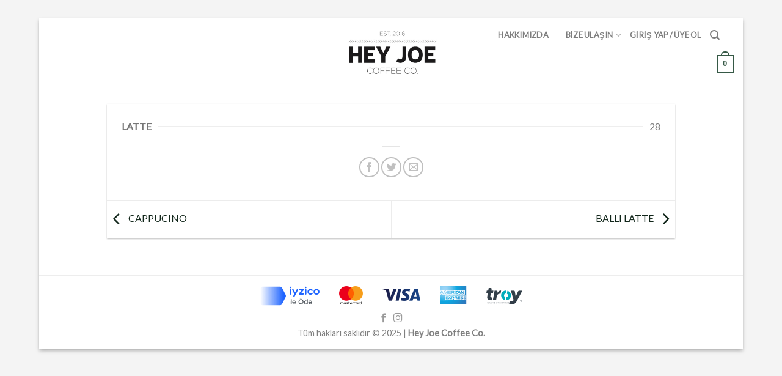

--- FILE ---
content_type: text/html; charset=UTF-8
request_url: https://www.heyjoecoffeeco.com/menu-item/latte/
body_size: 9575
content:
<!DOCTYPE html> <!--[if IE 9 ]> <html lang="tr" class="ie9 loading-site no-js"> <![endif]--> <!--[if IE 8 ]> <html lang="tr" class="ie8 loading-site no-js"> <![endif]--> <!--[if (gte IE 9)|!(IE)]><!--><html lang="tr" class="loading-site no-js"> <!--<![endif]--><head><meta charset="UTF-8" /><link rel="profile" href="https://gmpg.org/xfn/11" /><link rel="pingback" href="https://www.heyjoecoffeeco.com/xmlrpc.php" />  <title>LATTE &#8211; Hey Joe Coffee Co.</title><link rel="stylesheet" href="https://www.heyjoecoffeeco.com/wp-content/cache/min/1/c549e9919cfdab8af2d0147c28dea739.css" data-minify="1" /><meta name="viewport" content="width=device-width, initial-scale=1, maximum-scale=1" /><link rel='dns-prefetch' href='//fonts.googleapis.com' /><link rel='dns-prefetch' href='//use.fontawesome.com' /><link rel='dns-prefetch' href='//code.jquery.com' /><link href='https://fonts.gstatic.com' crossorigin rel='preconnect' /><link rel="alternate" type="application/rss+xml" title="Hey Joe Coffee Co. &raquo; beslemesi" href="https://www.heyjoecoffeeco.com/feed/" /><link rel="alternate" type="application/rss+xml" title="Hey Joe Coffee Co. &raquo; yorum beslemesi" href="https://www.heyjoecoffeeco.com/comments/feed/" /><style id='woocommerce-inline-inline-css' type='text/css'>.woocommerce form .form-row .required{visibility:visible}</style><link rel='stylesheet' id='flatsome-googlefonts-css' href='//fonts.googleapis.com/css?family=Lato%3Aregular%2Cregular%2C400%2Cregular%7CDancing+Script%3Aregular%2C400&#038;display=swap&#038;ver=3.9' type='text/css' media='all' /> <script type="1cbea813bdcd09f746cf7d44-text/javascript" src='https://www.heyjoecoffeeco.com/wp-includes/js/jquery/jquery.js?ver=1.12.4-wp' id='jquery-core-js'></script>  <link rel="https://api.w.org/" href="https://www.heyjoecoffeeco.com/wp-json/" /><link rel="alternate" type="application/json" href="https://www.heyjoecoffeeco.com/wp-json/wp/v2/fdm-menu-item/859" /><link rel="EditURI" type="application/rsd+xml" title="RSD" href="https://www.heyjoecoffeeco.com/xmlrpc.php?rsd" /><link rel="wlwmanifest" type="application/wlwmanifest+xml" href="https://www.heyjoecoffeeco.com/wp-includes/wlwmanifest.xml" /><link rel='prev' title='CAPPUCINO' href='https://www.heyjoecoffeeco.com/menu-item/cappucino/' /><link rel='next' title='BALLI LATTE' href='https://www.heyjoecoffeeco.com/menu-item/balli-latte/' /><meta name="generator" content="WordPress 5.5.1" /><meta name="generator" content="WooCommerce 4.4.1" /><link rel="canonical" href="https://www.heyjoecoffeeco.com/menu-item/latte/" /><link rel='shortlink' href='https://www.heyjoecoffeeco.com/?p=859' /><link rel="alternate" type="application/json+oembed" href="https://www.heyjoecoffeeco.com/wp-json/oembed/1.0/embed?url=https%3A%2F%2Fwww.heyjoecoffeeco.com%2Fmenu-item%2Flatte%2F" /><link rel="alternate" type="text/xml+oembed" href="https://www.heyjoecoffeeco.com/wp-json/oembed/1.0/embed?url=https%3A%2F%2Fwww.heyjoecoffeeco.com%2Fmenu-item%2Flatte%2F&#038;format=xml" />  <meta name="viewport" content="width=device-width, initial-scale=1"><style>.bg{opacity:0;transition:opacity 1s;-webkit-transition:opacity 1s}.bg-loaded{opacity:1}</style><!--[if IE]><link rel="stylesheet" type="text/css" href="https://www.heyjoecoffeeco.com/wp-content/themes/flatsome/assets/css/ie-fallback.css"><script src="//cdnjs.cloudflare.com/ajax/libs/html5shiv/3.6.1/html5shiv.js"></script><script>var head = document.getElementsByTagName('head')[0],style = document.createElement('style');style.type = 'text/css';style.styleSheet.cssText = ':before,:after{content:none !important';head.appendChild(style);setTimeout(function(){head.removeChild(style);}, 0);</script><script src="https://www.heyjoecoffeeco.com/wp-content/themes/flatsome/assets/libs/ie-flexibility.js"></script><![endif]--> <noscript><style>.woocommerce-product-gallery{opacity:1!important}</style></noscript><link rel="icon" href="https://www.heyjoecoffeeco.com/wp-content/uploads/favicon.png" sizes="32x32" /><link rel="icon" href="https://www.heyjoecoffeeco.com/wp-content/uploads/favicon.png" sizes="192x192" /><link rel="apple-touch-icon" href="https://www.heyjoecoffeeco.com/wp-content/uploads/favicon.png" /><meta name="msapplication-TileImage" content="https://www.heyjoecoffeeco.com/wp-content/uploads/favicon.png" /><style id="custom-css" type="text/css">:root{--primary-color:#365946}html{background-color:#f4f4f4!important}.full-width .ubermenu-nav,.container,.row{max-width:1320px}.row.row-collapse{max-width:1290px}.row.row-small{max-width:1312.5px}.row.row-large{max-width:1350px}body.framed,body.framed header,body.framed .header-wrapper,body.boxed,body.boxed header,body.boxed .header-wrapper,body.boxed .is-sticky-section{max-width:1350px}.header-main{height:110px}#logo img{max-height:110px}#logo{width:210px}.header-bottom{min-height:10px}.header-top{min-height:30px}.transparent .header-main{height:30px}.transparent #logo img{max-height:30px}.has-transparent+.page-title:first-of-type,.has-transparent+#main>.page-title,.has-transparent+#main>div>.page-title,.has-transparent+#main .page-header-wrapper:first-of-type .page-title{padding-top:30px}.header.show-on-scroll,.stuck .header-main{height:70px!important}.stuck #logo img{max-height:70px!important}.search-form{width:60%}.header-bg-color,.header-wrapper{background-color:#fff}.header-bottom{background-color:#f1f1f1}.header-main .nav>li>a{line-height:16px}.stuck .header-main .nav>li>a{line-height:50px}@media (max-width:549px){.header-main{height:70px}#logo img{max-height:70px}}.nav-dropdown{font-size:100%}.accordion-title.active,.has-icon-bg .icon .icon-inner,.logo a,.primary.is-underline,.primary.is-link,.badge-outline .badge-inner,.nav-outline>li.active>a,.nav-outline>li.active>a,.cart-icon strong,[data-color='primary'],.is-outline.primary{color:#365946}[data-text-color="primary"]{color:#365946!important}[data-text-bg="primary"]{background-color:#365946}.scroll-to-bullets a,.featured-title,.label-new.menu-item>a:after,.nav-pagination>li>.current,.nav-pagination>li>span:hover,.nav-pagination>li>a:hover,.has-hover:hover .badge-outline .badge-inner,button[type="submit"],.button.wc-forward:not(.checkout):not(.checkout-button),.button.submit-button,.button.primary:not(.is-outline),.featured-table .title,.is-outline:hover,.has-icon:hover .icon-label,.nav-dropdown-bold .nav-column li>a:hover,.nav-dropdown.nav-dropdown-bold>li>a:hover,.nav-dropdown-bold.dark .nav-column li>a:hover,.nav-dropdown.nav-dropdown-bold.dark>li>a:hover,.is-outline:hover,.tagcloud a:hover,.grid-tools a,input[type='submit']:not(.is-form),.box-badge:hover .box-text,input.button.alt,.nav-box>li>a:hover,.nav-box>li.active>a,.nav-pills>li.active>a,.current-dropdown .cart-icon strong,.cart-icon:hover strong,.nav-line-bottom>li>a:before,.nav-line-grow>li>a:before,.nav-line>li>a:before,.banner,.header-top,.slider-nav-circle .flickity-prev-next-button:hover svg,.slider-nav-circle .flickity-prev-next-button:hover .arrow,.primary.is-outline:hover,.button.primary:not(.is-outline),input[type='submit'].primary,input[type='submit'].primary,input[type='reset'].button,input[type='button'].primary,.badge-inner{background-color:#365946}.nav-vertical.nav-tabs>li.active>a,.scroll-to-bullets a.active,.nav-pagination>li>.current,.nav-pagination>li>span:hover,.nav-pagination>li>a:hover,.has-hover:hover .badge-outline .badge-inner,.accordion-title.active,.featured-table,.is-outline:hover,.tagcloud a:hover,blockquote,.has-border,.cart-icon strong:after,.cart-icon strong,.blockUI:before,.processing:before,.loading-spin,.slider-nav-circle .flickity-prev-next-button:hover svg,.slider-nav-circle .flickity-prev-next-button:hover .arrow,.primary.is-outline:hover{border-color:#365946}.nav-tabs>li.active>a{border-top-color:#365946}.widget_shopping_cart_content .blockUI.blockOverlay:before{border-left-color:#365946}.woocommerce-checkout-review-order .blockUI.blockOverlay:before{border-left-color:#365946}.slider .flickity-prev-next-button:hover svg,.slider .flickity-prev-next-button:hover .arrow{fill:#365946}[data-icon-label]:after,.secondary.is-underline:hover,.secondary.is-outline:hover,.icon-label,.button.secondary:not(.is-outline),.button.alt:not(.is-outline),.badge-inner.on-sale,.button.checkout,.single_add_to_cart_button,.current .breadcrumb-step{background-color:#365946}[data-text-bg="secondary"]{background-color:#365946}.secondary.is-underline,.secondary.is-link,.secondary.is-outline,.stars a.active,.star-rating:before,.woocommerce-page .star-rating:before,.star-rating span:before,.color-secondary{color:#365946}[data-text-color="secondary"]{color:#365946!important}.secondary.is-outline:hover{border-color:#365946}.success.is-underline:hover,.success.is-outline:hover,.success{background-color:#365946}.success-color,.success.is-link,.success.is-outline{color:#365946}.success-border{border-color:#365946!important}[data-text-color="success"]{color:#365946!important}[data-text-bg="success"]{background-color:#365946}body{font-size:100%}@media screen and (max-width:549px){body{font-size:100%}}body{font-family:"Lato",sans-serif}body{font-weight:400}.nav>li>a{font-family:"Lato",sans-serif}.mobile-sidebar-levels-2 .nav>li>ul>li>a{font-family:"Lato",sans-serif}.nav>li>a{font-weight:0}.mobile-sidebar-levels-2 .nav>li>ul>li>a{font-weight:0}h1,h2,h3,h4,h5,h6,.heading-font,.off-canvas-center .nav-sidebar.nav-vertical>li>a{font-family:"Lato",sans-serif}h1,h2,h3,h4,h5,h6,.heading-font,.banner h1,.banner h2{font-weight:0}button,.button{text-transform:none}.alt-font{font-family:"Dancing Script",sans-serif}.alt-font{font-weight:400!important}a{color:#11261a}.products.has-equal-box-heights .box-image{padding-top:100%}@media screen and (min-width:550px){.products .box-vertical .box-image{min-width:300px!important;width:300px!important}}.footer-2{background-color:#fff}.absolute-footer,html{background-color:#fff}.batikent-yiyecekler-btn{margin-top:20px}.label-new.menu-item>a:after{content:"Yeni"}.label-hot.menu-item>a:after{content:"Yeni"}.label-sale.menu-item>a:after{content:"İndirim"}.label-popular.menu-item>a:after{content:"Popüler"}</style><style type="text/css" id="wp-custom-css">.header-full-width .container{max-width:90%!important}.nav .html_topbar_right,.nav .html_top_right_text{display:none}.footer-wrapper{border-top:1px solid rgba(85,85,85,.1)}.woocommerce-mini-cart__buttons.buttons>a:nth-child(1){background-color:#ffffff!important;color:#365946;border-color:#365946}#search-lightbox .search-field,.mobile-sidebar .search-field{border-radius:0!important}.woocommerce-terms-and-conditions-link,.woocommerce-privacy-policy-link{color:#365946!important}@media screen and (min-width:850px){.blog-wrapper.blog-archive .large-10{max-width:100%!important;flex-basis:100%!important}}.badge-inner.on-sale{color:#fff;border:0}.badge-inner.new-bubble{color:#365946;border-color:#365946}.callout.badge.badge-frame{margin-bottom:5px}.contact-form-joe .wpcf7-submit.button{text-transform:unset}.contact-form-joe span[role=alert]{margin-bottom:1em}.card-column{display:flex}.card-column .col-inner{display:flex;flex-direction:column;justify-content:center}.map-column p{margin-bottom:0}.shop-page-title .woocommerce-breadcrumb{display:none}.dashboard-links .woocommerce-MyAccount-navigation-link{margin-left:0!important}.accordion-item .social-icons.follow-icons{margin-bottom:10px}.card-column .social-icons.follow-icons{display:flex;justify-content:center;margin-bottom:20px}.fdm-item,.fdm-item-title{margin-bottom:0!important}.fdm-item-panel,.fdm-item-panel p,.fdm-section-header p{margin-bottom:0.2em!important}.fdm-section{margin-top:10px!important;margin-bottom:15px!important}.fdm-section>li{margin-left:0!important}.fdm-item-price-wrapper{position:unset!important;width:unset!important;order:1}@media only screen and (max-width:450px){.fdm-item-price-wrapper{text-align:right!important;margin-bottom:0.2em!important}}.fdm-item-title{display:flex!important;align-items:center!important;flex-grow:9}.fdm-item-title::after{content:" ";flex-grow:1;height:1px;background-color:#eee;display:inline-block;margin-left:10px;margin-right:10px}@media only screen and (max-width:450px){.fdm-item-title::after{margin-left:5px;margin-right:5px}}.fdm-section-header h3{font-size:1.6em!important;margin-bottom:0.1em!important}.fdm-item-panel{display:flex;justify-content:space-between}.fdm-item-panel p{padding-right:0!important}.fdm-item-content{flex-grow:9;order:0}.fdm-item-price{margin-bottom:0.2em!important}#iyz-payment-button{background-color:#365946!important;border-radius:0!important}#menu-alt-menu .menu-item:not(:last-child)::after{content:" ";display:inline-block;margin-left:10px;height:9px;width:1px;background-color:rgba(0,0,0,.4)}.display-none-mobile{display:none!important}@media only screen and (max-width:850px){.display-none-mobile{display:flex!important}.display-none-desktop{display:none!important}}body{width:90%!important}@media only screen and (max-width:991px){body{width:100%!important}}#header .stuck{width:90%!important}@media only screen and (max-width:991px){#header .stuck{width:100%!important}}</style><style id="infinite-scroll-css" type="text/css">.page-load-status,.archive .woocommerce-pagination{display:none}</style><noscript><style id="rocket-lazyload-nojs-css">.rll-youtube-player,[data-lazy-src]{display:none!important}</style></noscript></head><body class="fdm-menu-item-template-default single single-fdm-menu-item postid-859 theme-flatsome woocommerce-no-js framed box-shadow lightbox nav-dropdown-has-arrow parallax-mobile"> <a class="skip-link screen-reader-text" href="#main">Skip to content</a><div id="wrapper"><header id="header" class="header has-sticky sticky-jump"><div class="header-wrapper"><div id="masthead" class="header-main show-logo-center"><div class="header-inner flex-row container logo-center medium-logo-center" role="navigation"><div id="logo" class="flex-col logo"> <a href="https://www.heyjoecoffeeco.com/" title="Hey Joe Coffee Co. - Hey Joe Coffee Co." rel="home"> <img width="210" height="110" src="data:image/svg+xml,%3Csvg%20xmlns='http://www.w3.org/2000/svg'%20viewBox='0%200%20210%20110'%3E%3C/svg%3E" class="header_logo header-logo" alt="Hey Joe Coffee Co." data-lazy-src="https://www.heyjoecoffeeco.com/wp-content/uploads/logo-inverted.jpg"/><noscript><img width="210" height="110" src="https://www.heyjoecoffeeco.com/wp-content/uploads/logo-inverted.jpg" class="header_logo header-logo" alt="Hey Joe Coffee Co."/></noscript><img width="210" height="110" src="data:image/svg+xml,%3Csvg%20xmlns='http://www.w3.org/2000/svg'%20viewBox='0%200%20210%20110'%3E%3C/svg%3E" class="header-logo-dark" alt="Hey Joe Coffee Co." data-lazy-src="https://www.heyjoecoffeeco.com/wp-content/uploads/logo-inverted.jpg"/><noscript><img width="210" height="110" src="https://www.heyjoecoffeeco.com/wp-content/uploads/logo-inverted.jpg" class="header-logo-dark" alt="Hey Joe Coffee Co."/></noscript></a></div><div class="flex-col show-for-medium flex-left"><ul class="mobile-nav nav nav-left "><li class="nav-icon has-icon"> <a href="#" data-open="#main-menu" data-pos="left" data-bg="main-menu-overlay" data-color="" class="is-small" aria-label="Menu" aria-controls="main-menu" aria-expanded="false"> <i class="icon-menu" ></i> </a></li></ul></div><div class="flex-col hide-for-medium flex-left "><ul class="header-nav header-nav-main nav nav-left nav-uppercase" ></ul></div><div class="flex-col hide-for-medium flex-right"><ul class="header-nav header-nav-main nav nav-right nav-uppercase"><li class="html custom html_topbar_right"><li><a href="https://www.heyjoecoffeeco.com/hakkimizda/" class="nav-top-link">Hakkımızda</a></li></li><li class="html custom html_nav_position_text_top"><li id="menu-item-1673" class="menu-item menu-item-type-post_type menu-item-object-page menu-item-has-children menu-item-1673 has-dropdown nav-top-link display-none-desktop"><a href="https://www.heyjoecoffeeco.com/iletisim/" class="nav-top-link">Bize Ulaşın<i class="icon-angle-down"></i></a><ul class="sub-menu nav-dropdown nav-dropdown-default"><li id="menu-item-1672" class="menu-item menu-item-type-post_type menu-item-object-page menu-item-1672"><a href="https://www.heyjoecoffeeco.com/iletisim/">İletişim</a></li><li id="menu-item-1671" class="menu-item menu-item-type-post_type menu-item-object-page menu-item-1671"><a href="https://www.heyjoecoffeeco.com/franchise-talep-formu/">Franchise Talep Formu</a></li><li id="menu-item-1670" class="menu-item menu-item-type-post_type menu-item-object-page menu-item-1670"><a href="https://www.heyjoecoffeeco.com/is-basvuru-formu/">İş Başvuru Formu</a></li></ul></li></li><li class="html custom html_top_right_text"><li class="menu-item menu-item-type-post_type menu-item-object-page menu-item-has-children menu-item-1673 has-child nav-top-link display-none-mobile" aria-expanded="false"><a href="https://www.heyjoecoffeeco.com/iletisim/">Bize Ulaşın</a><ul class="sub-menu nav-sidebar-ul children"><li class="menu-item menu-item-type-post_type menu-item-object-page menu-item-1672"><a href="https://www.heyjoecoffeeco.com/iletisim/">İletişim</a></li><li class="menu-item menu-item-type-post_type menu-item-object-page menu-item-1671"><a href="https://www.heyjoecoffeeco.com/franchise-talep-formu/">Franchise Talep Formu</a></li><li class="menu-item menu-item-type-post_type menu-item-object-page menu-item-1670"><a href="https://www.heyjoecoffeeco.com/is-basvuru-formu/">İş Başvuru Formu</a></li></ul></li></li><li class="account-item has-icon " > <a href="https://www.heyjoecoffeeco.com/hesabim/" class="nav-top-link nav-top-not-logged-in " data-open="#login-form-popup" > <span> Giriş Yap / Üye Ol </span> </a></li><li class="header-search header-search-lightbox has-icon"> <a href="#search-lightbox" aria-label="Ara" data-open="#search-lightbox" data-focus="input.search-field" class="is-small"> <i class="icon-search" style="font-size:16px;"></i></a><div id="search-lightbox" class="mfp-hide dark text-center"><div class="searchform-wrapper ux-search-box relative form-flat is-large"><form role="search" method="get" class="searchform" action="https://www.heyjoecoffeeco.com/"><div class="flex-row relative"><div class="flex-col flex-grow"> <label class="screen-reader-text" for="woocommerce-product-search-field-0">Ara:</label> <input type="search" id="woocommerce-product-search-field-0" class="search-field mb-0" placeholder="Ara&hellip;" value="" name="s" /> <input type="hidden" name="post_type" value="product" /></div><div class="flex-col"> <button type="submit" value="Ara" class="ux-search-submit submit-button secondary button icon mb-0"> <i class="icon-search" ></i> </button></div></div><div class="live-search-results text-left z-top"></div></form></div></div></li><li class="header-divider"></li><li class="cart-item has-icon has-dropdown"> <a href="https://www.heyjoecoffeeco.com/sepet/" title="Sepet" class="header-cart-link is-small"> <span class="cart-icon image-icon"> <strong>0</strong> </span> </a><ul class="nav-dropdown nav-dropdown-default"><li class="html widget_shopping_cart"><div class="widget_shopping_cart_content"><p class="woocommerce-mini-cart__empty-message">Sepetinizde ürün bulunmuyor.</p></div></li></ul></li></ul></div><div class="flex-col show-for-medium flex-right"><ul class="mobile-nav nav nav-right "><li class="cart-item has-icon"> <a href="https://www.heyjoecoffeeco.com/sepet/" class="header-cart-link off-canvas-toggle nav-top-link is-small" data-open="#cart-popup" data-class="off-canvas-cart" title="Sepet" data-pos="right"> <span class="cart-icon image-icon"> <strong>0</strong> </span> </a><div id="cart-popup" class="mfp-hide widget_shopping_cart"><div class="cart-popup-inner inner-padding"><div class="cart-popup-title text-center"><h4 class="uppercase">Sepet</h4><div class="is-divider"></div></div><div class="widget_shopping_cart_content"><p class="woocommerce-mini-cart__empty-message">Sepetinizde ürün bulunmuyor.</p></div><div class="cart-sidebar-content relative"></div><div class="payment-icons inline-block"><img src="data:image/svg+xml,%3Csvg%20xmlns='http://www.w3.org/2000/svg'%20viewBox='0%200%200%200'%3E%3C/svg%3E" alt="bg_image" data-lazy-src="https://www.heyjoecoffeeco.com/wp-content/uploads/payment-logos@1X.png" /><noscript><img src="https://www.heyjoecoffeeco.com/wp-content/uploads/payment-logos@1X.png" alt="bg_image" /></noscript></div></div></div></li></ul></div></div><div class="container"><div class="top-divider full-width"></div></div></div><div class="header-bg-container fill"><div class="header-bg-image fill"></div><div class="header-bg-color fill"></div></div></div></header><main id="main" class=""><div id="content" class="blog-wrapper blog-single page-wrapper"><div class="row align-center"><div class="large-10 col"><article id="post-859" class="post-859 fdm-menu-item type-fdm-menu-item status-publish hentry fdm-menu-section-espresso-bar-eskisehir-merkez"><div class="article-inner has-shadow box-shadow-1 box-shadow-2-hover"><div class="entry-content single-page"><style></style><div id="fdm-menu-1" class="fdm-menu fdm-menu-item"><div class="fdm-item fdm-item-has-price"><div class="fdm-item-panel"><p class="fdm-item-title"><span class="fdm-item-title__text"> LATTE </span></p><div class="fdm-item-price-wrapper"><div class="fdm-item-price">28</div></div><div class="clearfix"></div></div></div></div><div class="blog-share text-center"><div class="is-divider medium"></div><div class="social-icons share-icons share-row relative" ><a href="whatsapp://send?text=LATTE - https://www.heyjoecoffeeco.com/menu-item/latte/" data-action="share/whatsapp/share" class="icon button circle is-outline tooltip whatsapp show-for-medium" title="Share on WhatsApp"><i class="icon-whatsapp"></i></a><a href="//www.facebook.com/sharer.php?u=https://www.heyjoecoffeeco.com/menu-item/latte/" data-label="Facebook" onclick="if (!window.__cfRLUnblockHandlers) return false; window.open(this.href,this.title,'width=500,height=500,top=300px,left=300px'); return false;" rel="noopener noreferrer nofollow" target="_blank" class="icon button circle is-outline tooltip facebook" title="Facebook ile Paylaş" data-cf-modified-1cbea813bdcd09f746cf7d44-=""><i class="icon-facebook" ></i></a><a href="//twitter.com/share?url=https://www.heyjoecoffeeco.com/menu-item/latte/" onclick="if (!window.__cfRLUnblockHandlers) return false; window.open(this.href,this.title,'width=500,height=500,top=300px,left=300px'); return false;" rel="noopener noreferrer nofollow" target="_blank" class="icon button circle is-outline tooltip twitter" title="Twitter ile Paylaş" data-cf-modified-1cbea813bdcd09f746cf7d44-=""><i class="icon-twitter" ></i></a><a href="/cdn-cgi/l/email-protection#[base64]" rel="nofollow" class="icon button circle is-outline tooltip email" title="Arkadaşına Email İle Gönder"><i class="icon-envelop" ></i></a></div></div></div><nav role="navigation" id="nav-below" class="navigation-post"><div class="flex-row next-prev-nav bt bb"><div class="flex-col flex-grow nav-prev text-left"><div class="nav-previous"><a href="https://www.heyjoecoffeeco.com/menu-item/cappucino/" rel="prev"><span class="hide-for-small"><i class="icon-angle-left" ></i></span> CAPPUCINO</a></div></div><div class="flex-col flex-grow nav-next text-right"><div class="nav-next"><a href="https://www.heyjoecoffeeco.com/menu-item/balli-latte/" rel="next">BALLI LATTE <span class="hide-for-small"><i class="icon-angle-right" ></i></span></a></div></div></div></nav></div></article><div id="comments" class="comments-area"></div></div></div></div></main><footer id="footer" class="footer-wrapper"><div class="absolute-footer light medium-text-center text-center"><div class="container clearfix"><div class="footer-secondary pull-right"><div class="payment-icons inline-block"><img src="data:image/svg+xml,%3Csvg%20xmlns='http://www.w3.org/2000/svg'%20viewBox='0%200%200%200'%3E%3C/svg%3E" alt="bg_image" data-lazy-src="https://www.heyjoecoffeeco.com/wp-content/uploads/payment-logos@1X.png" /><noscript><img src="https://www.heyjoecoffeeco.com/wp-content/uploads/payment-logos@1X.png" alt="bg_image" /></noscript></div></div><div class="footer-primary pull-left"><div class="copyright-footer"><div class="social-icons follow-icons" ><a href="https://www.facebook.com/howaboutacupofjoe/" target="_blank" data-label="Facebook" rel="noopener noreferrer nofollow" class="icon plain facebook tooltip" title="Facebook' ta Takip Edin"><i class="icon-facebook" ></i></a><a href="https://www.instagram.com/heyjoecoffeecoo" target="_blank" rel="noopener noreferrer nofollow" data-label="Instagram" class="icon plain instagram tooltip" title="Instagram' da Takip Edin"><i class="icon-instagram" ></i></a></div> <br/> Tüm hakları saklıdır © 2025 | <strong>Hey Joe Coffee Co.</strong></div></div></div></div> <a href="#top" class="back-to-top button icon invert plain fixed bottom z-1 is-outline hide-for-medium circle" id="top-link"><i class="icon-angle-up" ></i></a></footer></div><div id="main-menu" class="mobile-sidebar no-scrollbar mfp-hide"><div class="sidebar-menu no-scrollbar "><ul class="nav nav-sidebar nav-vertical nav-uppercase"><li class="header-search-form search-form html relative has-icon"><div class="header-search-form-wrapper"><div class="searchform-wrapper ux-search-box relative form-flat is-normal"><form role="search" method="get" class="searchform" action="https://www.heyjoecoffeeco.com/"><div class="flex-row relative"><div class="flex-col flex-grow"> <label class="screen-reader-text" for="woocommerce-product-search-field-1">Ara:</label> <input type="search" id="woocommerce-product-search-field-1" class="search-field mb-0" placeholder="Ara&hellip;" value="" name="s" /> <input type="hidden" name="post_type" value="product" /></div><div class="flex-col"> <button type="submit" value="Ara" class="ux-search-submit submit-button secondary button icon mb-0"> <i class="icon-search" ></i> </button></div></div><div class="live-search-results text-left z-top"></div></form></div></div></li><li class="account-item has-icon menu-item"> <a href="https://www.heyjoecoffeeco.com/hesabim/" class="nav-top-link nav-top-not-logged-in"> <span class="header-account-title"> Giriş Yap </span> </a></li><li class="html custom html_topbar_right"><li><a href="https://www.heyjoecoffeeco.com/hakkimizda/" class="nav-top-link">Hakkımızda</a></li></li><li class="html custom html_top_right_text"><li class="menu-item menu-item-type-post_type menu-item-object-page menu-item-has-children menu-item-1673 has-child nav-top-link display-none-mobile" aria-expanded="false"><a href="https://www.heyjoecoffeeco.com/iletisim/">Bize Ulaşın</a><ul class="sub-menu nav-sidebar-ul children"><li class="menu-item menu-item-type-post_type menu-item-object-page menu-item-1672"><a href="https://www.heyjoecoffeeco.com/iletisim/">İletişim</a></li><li class="menu-item menu-item-type-post_type menu-item-object-page menu-item-1671"><a href="https://www.heyjoecoffeeco.com/franchise-talep-formu/">Franchise Talep Formu</a></li><li class="menu-item menu-item-type-post_type menu-item-object-page menu-item-1670"><a href="https://www.heyjoecoffeeco.com/is-basvuru-formu/">İş Başvuru Formu</a></li></ul></li></li></ul></div></div><div id="login-form-popup" class="lightbox-content mfp-hide"><div class="woocommerce-notices-wrapper"></div><div class="account-container lightbox-inner"><div class="col2-set row row-divided row-large" id="customer_login"><div class="col-1 large-6 col pb-0"><div class="account-login-inner"><h3 class="uppercase">Giriş Yap</h3><form class="woocommerce-form woocommerce-form-login login" method="post"><p class="woocommerce-form-row woocommerce-form-row--wide form-row form-row-wide"> <label for="username">Kullanıcı adı veya e-posta adresi&nbsp;<span class="required">*</span></label> <input type="text" class="woocommerce-Input woocommerce-Input--text input-text" name="username" id="username" autocomplete="username" value="" /></p><p class="woocommerce-form-row woocommerce-form-row--wide form-row form-row-wide"> <label for="password">Parola&nbsp;<span class="required">*</span></label> <input class="woocommerce-Input woocommerce-Input--text input-text" type="password" name="password" id="password" autocomplete="current-password" /></p><p class="form-row"> <label class="woocommerce-form__label woocommerce-form__label-for-checkbox woocommerce-form-login__rememberme"> <input class="woocommerce-form__input woocommerce-form__input-checkbox" name="rememberme" type="checkbox" id="rememberme" value="forever" /> <span>Beni hatırla</span> </label> <input type="hidden" id="woocommerce-login-nonce" name="woocommerce-login-nonce" value="dbef63e883" /><input type="hidden" name="_wp_http_referer" value="/menu-item/latte/" /> <button type="submit" class="woocommerce-button button woocommerce-form-login__submit" name="login" value="Giriş Yap">Giriş Yap</button></p><p class="woocommerce-LostPassword lost_password"> <a href="https://www.heyjoecoffeeco.com/hesabim/lost-password/">Parolanızı mı unuttunuz?</a></p></form></div></div><div class="col-2 large-6 col pb-0"><div class="account-register-inner"><h3 class="uppercase">Üye Ol</h3><form method="post" class="woocommerce-form woocommerce-form-register register" ><p class="woocommerce-form-row woocommerce-form-row--wide form-row form-row-wide"> <label for="reg_email">E-posta adresi&nbsp;<span class="required">*</span></label> <input type="email" class="woocommerce-Input woocommerce-Input--text input-text" name="email" id="reg_email" autocomplete="email" value="" /></p><p class="woocommerce-form-row woocommerce-form-row--wide form-row form-row-wide"> <label for="reg_password">Parola&nbsp;<span class="required">*</span></label> <input type="password" class="woocommerce-Input woocommerce-Input--text input-text" name="password" id="reg_password" autocomplete="new-password" /></p><div class="woocommerce-privacy-policy-text"><p>Sitemize üye olarak <a target="_blank" href="https://www.heyjoecoffeeco.com/gizlilik-politikasi/">Gizlilik Politikası</a>'nı ve <a target="_blank" href="https://www.heyjoecoffeeco.com/uyelik-sozlesmesi/">Üyelik Sözleşmesi</a>'ni kabul etmiş sayılırsınız.</p></div><p class="woocommerce-form-row form-row"> <input type="hidden" id="woocommerce-register-nonce" name="woocommerce-register-nonce" value="6f4af97226" /><input type="hidden" name="_wp_http_referer" value="/menu-item/latte/" /> <button type="submit" class="woocommerce-Button woocommerce-button button woocommerce-form-register__submit" name="register" value="Üye Ol">Üye Ol</button></p></form></div></div></div></div></div>   <script data-cfasync="false" src="/cdn-cgi/scripts/5c5dd728/cloudflare-static/email-decode.min.js"></script><script type="1cbea813bdcd09f746cf7d44-text/javascript" id='contact-form-7-js-extra'>/* <![CDATA[ */ var wpcf7 = {"apiSettings":{"root":"https:\/\/www.heyjoecoffeeco.com\/wp-json\/contact-form-7\/v1","namespace":"contact-form-7\/v1"},"cached":"1"}; /* ]]> */</script>    <script type="1cbea813bdcd09f746cf7d44-text/javascript" id='woocommerce-js-extra'>/* <![CDATA[ */ var woocommerce_params = {"ajax_url":"\/wp-admin\/admin-ajax.php","wc_ajax_url":"\/?wc-ajax=%%endpoint%%"}; /* ]]> */</script>  <script type="1cbea813bdcd09f746cf7d44-text/javascript" id='wc-cart-fragments-js-extra'>/* <![CDATA[ */ var wc_cart_fragments_params = {"ajax_url":"\/wp-admin\/admin-ajax.php","wc_ajax_url":"\/?wc-ajax=%%endpoint%%","cart_hash_key":"wc_cart_hash_794bb5b247ab9b33752af2ca0e206325","fragment_name":"wc_fragments_794bb5b247ab9b33752af2ca0e206325","request_timeout":"5000"}; /* ]]> */</script>  <script type="1cbea813bdcd09f746cf7d44-text/javascript" id='flatsome-js-js-extra'>/* <![CDATA[ */ var flatsomeVars = {"ajaxurl":"https:\/\/www.heyjoecoffeeco.com\/wp-admin\/admin-ajax.php","rtl":"","sticky_height":"70","lightbox":{"close_markup":"<button title=\"%title%\" type=\"button\" class=\"mfp-close\"><svg xmlns=\"http:\/\/www.w3.org\/2000\/svg\" width=\"28\" height=\"28\" viewBox=\"0 0 24 24\" fill=\"none\" stroke=\"currentColor\" stroke-width=\"2\" stroke-linecap=\"round\" stroke-linejoin=\"round\" class=\"feather feather-x\"><line x1=\"18\" y1=\"6\" x2=\"6\" y2=\"18\"><\/line><line x1=\"6\" y1=\"6\" x2=\"18\" y2=\"18\"><\/line><\/svg><\/button>","close_btn_inside":false},"user":{"can_edit_pages":false},"i18n":{"mainMenu":"Ana Men\u00fc"},"options":{"cookie_notice_version":"1"}}; /* ]]> */</script>     <script type="1cbea813bdcd09f746cf7d44-text/javascript" id='flatsome-infinite-scroll-js-extra'>/* <![CDATA[ */ var flatsome_infinite_scroll = {"scroll_threshold":"400","fade_in_duration":"300","type":"spinner","list_style":"grid","history":"push"}; /* ]]> */</script>             <script type="1cbea813bdcd09f746cf7d44-text/javascript" id='wc-password-strength-meter-js-extra'>/* <![CDATA[ */ var wc_password_strength_meter_params = {"min_password_strength":"3","stop_checkout":"","i18n_password_error":"L\u00fctfen daha g\u00fc\u00e7l\u00fc bir \u015fifre giriniz.","i18n_password_hint":"\u0130pucu: Parola en az on iki karakter uzunlu\u011funda olmal\u0131d\u0131r. Daha g\u00fc\u00e7l\u00fc olmas\u0131 i\u00e7in b\u00fcy\u00fck harf, k\u00fc\u00e7\u00fck harf, rakamlar ve ! \" ? $ % ^ & ) vb semboller kullanabilirsiniz."}; /* ]]> */</script>  <script type="1cbea813bdcd09f746cf7d44-text/javascript">window.lazyLoadOptions={elements_selector:"img[data-lazy-src],.rocket-lazyload",data_src:"lazy-src",data_srcset:"lazy-srcset",data_sizes:"lazy-sizes",class_loading:"lazyloading",class_loaded:"lazyloaded",threshold:300,callback_loaded:function(element){if(element.tagName==="IFRAME"&&element.dataset.rocketLazyload=="fitvidscompatible"){if(element.classList.contains("lazyloaded")){if(typeof window.jQuery!="undefined"){if(jQuery.fn.fitVids){jQuery(element).parent().fitVids()}}}}}};window.addEventListener('LazyLoad::Initialized',function(e){var lazyLoadInstance=e.detail.instance;if(window.MutationObserver){var observer=new MutationObserver(function(mutations){var image_count=0;var iframe_count=0;var rocketlazy_count=0;mutations.forEach(function(mutation){for(i=0;i<mutation.addedNodes.length;i++){if(typeof mutation.addedNodes[i].getElementsByTagName!=='function'){return}
if(typeof mutation.addedNodes[i].getElementsByClassName!=='function'){return}
images=mutation.addedNodes[i].getElementsByTagName('img');is_image=mutation.addedNodes[i].tagName=="IMG";iframes=mutation.addedNodes[i].getElementsByTagName('iframe');is_iframe=mutation.addedNodes[i].tagName=="IFRAME";rocket_lazy=mutation.addedNodes[i].getElementsByClassName('rocket-lazyload');image_count+=images.length;iframe_count+=iframes.length;rocketlazy_count+=rocket_lazy.length;if(is_image){image_count+=1}
if(is_iframe){iframe_count+=1}}});if(image_count>0||iframe_count>0||rocketlazy_count>0){lazyLoadInstance.update()}});var b=document.getElementsByTagName("body")[0];var config={childList:!0,subtree:!0};observer.observe(b,config)}},!1)</script><script data-no-minify="1" async src="https://www.heyjoecoffeeco.com/wp-content/plugins/wp-rocket/assets/js/lazyload/16.1/lazyload.min.js" type="1cbea813bdcd09f746cf7d44-text/javascript"></script> <script src="https://www.heyjoecoffeeco.com/wp-content/cache/min/1/b032816e454cc6854423ae625c3c5d6c.js" data-minify="1" defer type="1cbea813bdcd09f746cf7d44-text/javascript"></script><script src="/cdn-cgi/scripts/7d0fa10a/cloudflare-static/rocket-loader.min.js" data-cf-settings="1cbea813bdcd09f746cf7d44-|49" defer></script><script defer src="https://static.cloudflareinsights.com/beacon.min.js/vcd15cbe7772f49c399c6a5babf22c1241717689176015" integrity="sha512-ZpsOmlRQV6y907TI0dKBHq9Md29nnaEIPlkf84rnaERnq6zvWvPUqr2ft8M1aS28oN72PdrCzSjY4U6VaAw1EQ==" data-cf-beacon='{"version":"2024.11.0","token":"b7efd6f752244ba992fcc633269f651d","r":1,"server_timing":{"name":{"cfCacheStatus":true,"cfEdge":true,"cfExtPri":true,"cfL4":true,"cfOrigin":true,"cfSpeedBrain":true},"location_startswith":null}}' crossorigin="anonymous"></script>
</body></html>
<!-- This website is like a Rocket, isn't it? Performance optimized by WP Rocket. Learn more: https://wp-rocket.me - Debug: cached@1743845854 -->